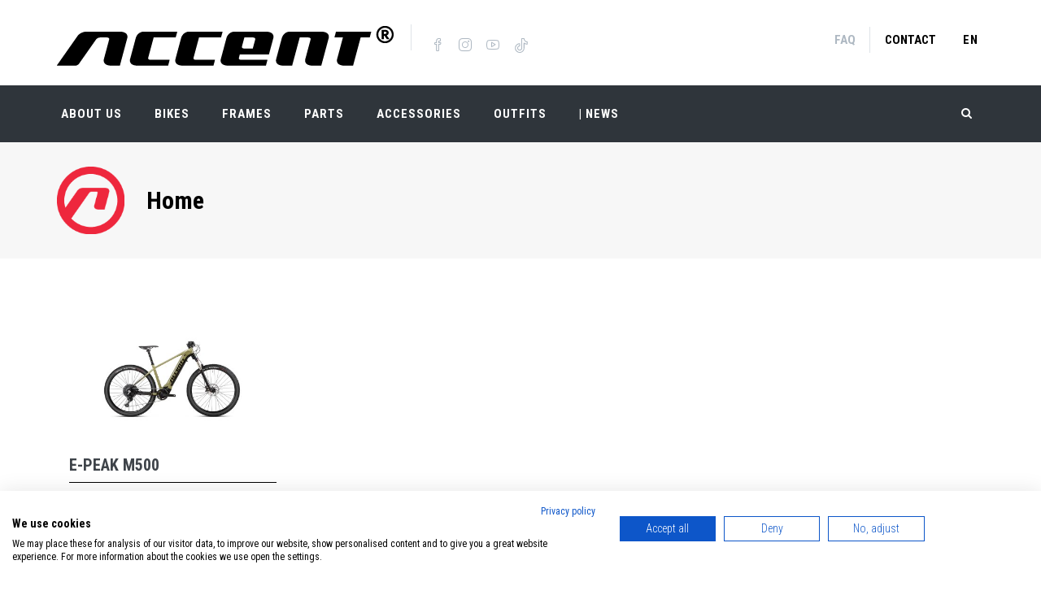

--- FILE ---
content_type: text/html; charset=UTF-8
request_url: https://accent-bikes.com/en/produkty/all/all?search=bafang
body_size: 9050
content:
<!DOCTYPE html>
<html lang="en" dir="ltr">
  <head>
    <meta charset="utf-8" />
<link rel="canonical" href="https://accent-bikes.com/en/produkty/all/all" />
<meta name="Generator" content="Drupal 9 (https://www.drupal.org); Commerce 2" />
<meta name="MobileOptimized" content="width" />
<meta name="HandheldFriendly" content="true" />
<meta name="viewport" content="width=device-width, initial-scale=1.0" />
<link rel="icon" href="/sites/default/files/2020_VELO_logos_ACCENT_swieta-01.png" type="image/png" />
<script src="/sites/default/files/google_tag/main/google_tag.script.js?t95ws8" defer></script>

    <title>Products search | Accent</title>
    <link rel="preconnect" href="https://fonts.googleapis.com">
    <link rel="preconnect" href="https://fonts.gstatic.com" crossorigin>
    <link href="https://fonts.googleapis.com/css2?family=Roboto+Condensed:wght@300;400;700&family=Roboto:wght@100&display=swap" rel="stylesheet">
    <style>
      body {
        font-family: "Roboto Condensed", 'Roboto', sans-serif;
      }
    </style>
    <link rel="stylesheet" media="all" href="/sites/default/files/css/css_lx-yNp1E8Uj_-24BCPiN7g59h5xjys9uYu4BYXYvI10.css" />
<link rel="stylesheet" media="all" href="/sites/default/files/css/css_kx3Ybf-2KFY7lRRa2611RJtpL5pjLbjDkYfmEquHSJA.css" />

    
    
  </head>
  <body class="appear-animate">
    <!-- Messenger Wtyczka czatu Code -->
    <div id="fb-root"></div>
    <!-- Your Wtyczka czatu code -->
    <div id="fb-customer-chat" class="fb-customerchat">
    </div>
    <script>
      var chatbox = document.getElementById('fb-customer-chat');
      chatbox.setAttribute("page_id", "449091638488701");
      chatbox.setAttribute("attribution", "biz_inbox");
    </script>
    <!-- Your SDK code -->
    <script>
      window.fbAsyncInit = function() {
        FB.init({
          xfbml           : true,
          version         : 'v13.0'
        });
      };
      (function(d, s, id) {
        var js, fjs = d.getElementsByTagName(s)[0];
        if (d.getElementById(id)) return;
        js = d.createElement(s); js.id = id;
        js.src = 'https://connect.facebook.net/pl_PL/sdk/xfbml.customerchat.js';
        fjs.parentNode.insertBefore(js, fjs);
      }(document, 'script', 'facebook-jssdk'));
    </script>
        <a href="#main-content" class="visually-hidden focusable">
      Skip to main content
    </a>
    <noscript aria-hidden="true"><iframe src="https://www.googletagmanager.com/ns.html?id=GTM-MFHB9F4" height="0" width="0" style="display:none;visibility:hidden"></iframe></noscript>
      <div class="dialog-off-canvas-main-canvas" data-off-canvas-main-canvas>
    

  
                              
            <div class="nd-region" style="">
    
                
      <div class="container-fluid">

        <div id="Header" class="row ">

          
            
                              <div id="header" class="col-md-12 " style="">
              
                  <div>
    <div id="block-menubottompositionfluid">
  
    
                  <div class="field field--name-body field--type-text-with-summary field--label-hidden field__item"><header class="c-layout-header c-layout-header-6 c-navbar-fluid" data-minimize-offset="80">
  <input type="hidden" id="body-classes" value="c-layout-header-mobile-fixed c-header-not-fixed"/>
  <div class="c-topbar">
    <div class="container">
      <nav class="c-top-menu">
        <ul class="c-links c-theme-ul c-font-uppercase c-font-bold">
                                              <li>
                <a href="https://help.accent-bikes.com/support/home">FAQ</a>
              </li>
              <li class="c-divider"></li>
                                                <li class="last">
                <a href="/en/contact">Contact</a>
              </li>
                      
                  </ul>

                              <ul class="c-ext c-theme-ul">
              <li class="c-lang dropdown c-last">
                <a href="#">en</a>
                <!-- Language list menu -->
                <ul class="language-switcher-language-url dropdown-menu pull-right"><li hreflang="en" data-drupal-link-query="{&quot;search&quot;:&quot;bafang&quot;}" data-drupal-link-system-path="produkty/all/all" class="en is-active"><a href="/en/produkty/all/all?search=bafang" class="language-link is-active" hreflang="en" data-drupal-link-query="{&quot;search&quot;:&quot;bafang&quot;}" data-drupal-link-system-path="produkty/all/all">English</a></li><li hreflang="pl" data-drupal-link-query="{&quot;search&quot;:&quot;bafang&quot;}" data-drupal-link-system-path="produkty/all/all" class="pl"><a href="/produkty/all/all?search=bafang" class="language-link" hreflang="pl" data-drupal-link-query="{&quot;search&quot;:&quot;bafang&quot;}" data-drupal-link-system-path="produkty/all/all">Polski</a></li></ul>
              </li>
            </ul>
                        </nav>

      <div class="c-brand">
        <a href="https://accent-bikes.com/en" class="c-logo">
          <img src="/sites/default/files/logo_czarne_4.png" alt="Accent" class="c-desktop-logo">
          <img src="/sites/default/files/logo_czarne_4.png" alt="Accent" class="c-desktop-logo-inverse">
          <img src="/sites/default/files/logo_czarne_4.png" alt="Accent" class="c-mobile-logo">
        </a>
                  <ul class="c-icons c-theme-ul">
                          <li><a href="https://www.facebook.com/accentbikes" target="_blank"><i class="icon-social-facebook"></i></a></li>
                          <li><a href="https://www.instagram.com/accentbikes/" target="_blank"><i class="icon-social-instagram"></i></a></li>
                          <li><a href="https://www.youtube.com/channel/UCuaUNFnFHsW9DdUhd3Up9qQ" target="_blank"><i class="icon-social-youtube"></i></a></li>
                          <li><a href="https://www.tiktok.com/@accentbikes" target="_blank"><i class="icon-social-tik-tok"></i></a></li>
                      </ul>
                <button class="c-topbar-toggler" type="button">
          <i class="fa fa-ellipsis-v"></i>
        </button>
        <button class="c-hor-nav-toggler" type="button" data-target=".c-mega-menu">
          <span class="c-line"></span>
          <span class="c-line"></span>
          <span class="c-line"></span>
        </button>
        <button class="c-search-toggler" type="button">
          <i class="fa fa-search"></i>
        </button>
      </div>
    </div>
  </div>

  <div class="c-navbar">
    <div class="container">
      <div class="c-navbar-wrapper clearfix">

                  <form class="search-block-form form" data-drupal-selector="search-block-form" action="/produkty/all/all" method="get" id="search-block-form" accept-charset="UTF-8">
  <div class="container-inline"><div class="input-group"><div class="c-quick-search form-group js-form-item form-item js-form-type-search form-item-search js-form-item-search form-no-label">
      <label for="edit-keys" class="visually-hidden">Search</label>
        <div class="form-group has-feedback c-quick-search">
  <input title="Enter the terms you wish to search for." data-drupal-selector="edit-keys" class="input-lg form-control c-square c-theme form-search" placeholder="What product do you search for?" type="search" id="edit-keys" name="search" value="" size="15" maxlength="128" />
</div>

      <span class="field-suffix">×</span>
        </div>
<div class="hidden form-actions js-form-wrapper form-wrapper" data-drupal-selector="edit-actions" id="edit-actions--2"><div class="form-group has-feedback">
  <input data-drupal-selector="edit-submit" class="btn-medium btn btn-mod c-btn c-btn-square c-theme-btn c-font-bold c-font-uppercase c-font-white button js-form-submit form-submit" type="submit" id="edit-submit" value="Go!" />
</div>
</div>
</div></div>
</form>

        
        <nav
          class="c-mega-menu c-pull-right c-mega-menu-dark c-mega-menu-dark-mobile c-mega-menu-onepage c-fonts-uppercase c-fonts-bold"
          data-onepage-animation-speed="700">
          <ul class="nav navbar-nav c-theme-nav">
              


<li  class="tb-megamenu-item level-1 mega dropdown" data-id="menu_link_content:fc072499-9efc-45c6-8f81-00e1119ec5f5" data-level="1" data-type="menu_item" data-class="" data-xicon="" data-caption="" data-alignsub="" data-group="0" data-hidewcol="0" data-hidesub="0" data-label="About Us 2" aria-level="1" >
  <a href="/en/about-brand"  class="dropdown-toggle c-link c-toggler" aria-expanded="false">
    
    About Us

          <span class="c-arrow c-toggler"></span>
      </a>
  
<ul  class="tb-megamenu-submenu dropdown-menu mega-dropdown-menu nav-child x11" data-class="" data-width="" role="list">
        <li  class="tb-megamenu-column span12 mega-col-nav col-md-12" data-class="" data-width="12" data-hidewcol="0" id="tb-megamenu-column-1">
      <ul  class="tb-megamenu-subnav mega-nav level-1 items-7" role="list">
      


<li  class="tb-megamenu-item level-2 mega" data-id="menu_link_content:b698233b-3a0e-4ceb-afcf-4159de0957ac" data-level="2" data-type="menu_item" data-class="" data-xicon="" data-caption="" data-alignsub="" data-group="0" data-hidewcol="0" data-hidesub="0" data-label="" aria-level="2" >
  <a href="/en/about-brand" >
    
    About the brand

      </a>
  
</li>

      


<li  class="tb-megamenu-item level-2 mega" data-id="menu_link_content:c1dbb175-2374-43da-886c-8e3ce74e5282" data-level="2" data-type="menu_item" data-class="" data-xicon="" data-caption="" data-alignsub="" data-group="0" data-hidewcol="0" data-hidesub="0" data-label="" aria-level="2" >
  <a href="/en/team-0" >
    
    Team

      </a>
  
</li>

      


<li  class="tb-megamenu-item level-2 mega" data-id="menu_link_content:0d06217f-8f0f-42a3-9b6e-35b0d68b0f95" data-level="2" data-type="menu_item" data-class="" data-xicon="" data-caption="" data-alignsub="" data-group="0" data-hidewcol="0" data-hidesub="0" data-label="" aria-level="2" >
  <a href="/en/news" >
    
    |  News

      </a>
  
</li>

      


<li  class="tb-megamenu-item level-2 mega" data-id="menu_link_content:43eb6f98-6c39-448c-87c6-0440f19d79ed" data-level="2" data-type="menu_item" data-class="" data-xicon="" data-caption="" data-alignsub="" data-group="0" data-hidewcol="0" data-hidesub="0" data-label="" aria-level="2" >
  <a href="/en/distribution" >
    
    Distribution

      </a>
  
</li>

      


<li  class="tb-megamenu-item level-2 mega" data-id="menu_link_content:415f446d-001c-42f1-8620-3a9948c22e8d" data-level="2" data-type="menu_item" data-class="" data-xicon="" data-caption="" data-alignsub="" data-group="0" data-hidewcol="0" data-hidesub="0" data-label="" aria-level="2" >
  <a href="/en/download" >
    
    Download

      </a>
  
</li>

  </ul>

  </li>


  </ul>

</li>

  


<li  class="tb-megamenu-item level-1 mega dropdown" data-id="menu_link_content:d6803552-7b73-449b-93b4-fcf08de40b0a" data-level="1" data-type="menu_item" data-class="" data-xicon="" data-caption="" data-alignsub="" data-group="0" data-hidewcol="0" data-hidesub="0" data-label="" aria-level="1" >
  <a href="/en/products/bikes"  class="dropdown-toggle c-link c-toggler" aria-expanded="false">
    
    Bikes

          <span class="c-arrow c-toggler"></span>
      </a>
  
<ul  class="tb-megamenu-submenu dropdown-menu mega-dropdown-menu nav-child x11" data-class="" data-width="" role="list">
        <li  class="tb-megamenu-column span12 mega-col-nav col-md-12" data-class="" data-width="12" data-hidewcol="0" id="tb-megamenu-column-2">
      <ul  class="tb-megamenu-subnav mega-nav level-1 items-7" role="list">
      


<li  class="tb-megamenu-item level-2 mega" data-id="menu_link_content:9daca44c-62c6-494a-baaa-a8d42f6083c3" data-level="2" data-type="menu_item" data-class="" data-xicon="" data-caption="" data-alignsub="" data-group="0" data-hidewcol="0" data-hidesub="0" data-label="" aria-level="2" >
  <a href="/en/products/e-bikes" >
    
    E-bikes

      </a>
  
</li>

      


<li  class="tb-megamenu-item level-2 mega dropdown-submenu" data-id="menu_link_content:6c890dc2-134c-42b5-9539-a58362f396e9" data-level="2" data-type="menu_item" data-class="" data-xicon="" data-caption="" data-alignsub="" data-group="0" data-hidewcol="0" data-hidesub="0" data-label="" aria-level="2" >
  <a href="/en/products/mtb"  class="dropdown-toggle c-toggler" aria-expanded="false">
    
    MTB

          <span class="c-arrow c-toggler"></span>
      </a>
  
<ul  class="tb-megamenu-submenu dropdown-menu mega-dropdown-menu nav-child x11" data-class="" data-width="" role="list">
        <li  class="tb-megamenu-column span12 mega-col-nav col-md-12" data-class="" data-width="12" data-hidewcol="0" id="tb-megamenu-column-3">
      <ul  class="tb-megamenu-subnav mega-nav level-2 items-2" role="list">
      


<li  class="tb-megamenu-item level-3 mega" data-id="menu_link_content:65808fe8-7c8d-4d95-9478-ab58500edce6" data-level="3" data-type="menu_item" data-class="" data-xicon="" data-caption="" data-alignsub="" data-group="0" data-hidewcol="0" data-hidesub="0" data-label="" aria-level="3" >
  <a href="/en/products/mtb-full-suspension" >
    
    MTB Full Suspension

      </a>
  
</li>

      


<li  class="tb-megamenu-item level-3 mega" data-id="menu_link_content:3aa52271-147f-47eb-b348-959b1b22de8c" data-level="3" data-type="menu_item" data-class="" data-xicon="" data-caption="" data-alignsub="" data-group="0" data-hidewcol="0" data-hidesub="0" data-label="" aria-level="3" >
  <a href="/en/products/mtb-hardtail" >
    
    MTB Hardtail

      </a>
  
</li>

  </ul>

  </li>


  </ul>

</li>

      


<li  class="tb-megamenu-item level-2 mega" data-id="menu_link_content:ed875174-5bcd-4ec2-ba3e-8cf60d88af01" data-level="2" data-type="menu_item" data-class="" data-xicon="" data-caption="" data-alignsub="" data-group="0" data-hidewcol="0" data-hidesub="0" data-label="" aria-level="2" >
  <a href="/en/products/gravel" >
    
    Gravel

      </a>
  
</li>

      


<li  class="tb-megamenu-item level-2 mega" data-id="menu_link_content:8893d18e-b679-422d-8d2e-c5f42a941d7b" data-level="2" data-type="menu_item" data-class="" data-xicon="" data-caption="" data-alignsub="" data-group="0" data-hidewcol="0" data-hidesub="0" data-label="" aria-level="2" >
  <a href="/en/products/cyclocross" >
    
    Cyclocross

      </a>
  
</li>

      


<li  class="tb-megamenu-item level-2 mega" data-id="menu_link_content:8324a22c-f5cc-448b-b32b-34da1dfa9da6" data-level="2" data-type="menu_item" data-class="" data-xicon="" data-caption="" data-alignsub="" data-group="0" data-hidewcol="0" data-hidesub="0" data-label="" aria-level="2" >
  <a href="/en/products/road" >
    
    Road

      </a>
  
</li>

      


<li  class="tb-megamenu-item level-2 mega" data-id="menu_link_content:800951b2-f83d-42ee-b6f2-426980e6fcc7" data-level="2" data-type="menu_item" data-class="" data-xicon="" data-caption="" data-alignsub="" data-group="0" data-hidewcol="0" data-hidesub="0" data-label="" aria-level="2" >
  <a href="/en/products/kids-and-junior-bikes" >
    
    Kids' and junior bikes

      </a>
  
</li>

  </ul>

  </li>


  </ul>

</li>

  


<li  class="tb-megamenu-item level-1 mega dropdown" data-id="menu_link_content:a28c7332-5bb9-4ee7-b7bd-cbcfa316acda" data-level="1" data-type="menu_item" data-class="" data-xicon="" data-caption="" data-alignsub="" data-group="0" data-hidewcol="0" data-hidesub="0" data-label="" aria-level="1" >
  <a href="/en/products/frames"  class="dropdown-toggle c-link c-toggler" aria-expanded="false">
    
    Frames

          <span class="c-arrow c-toggler"></span>
      </a>
  
<ul  class="tb-megamenu-submenu dropdown-menu mega-dropdown-menu nav-child x11" data-class="" data-width="" role="list">
        <li  class="tb-megamenu-column span12 mega-col-nav col-md-12" data-class="" data-width="12" data-hidewcol="0" id="tb-megamenu-column-4">
      <ul  class="tb-megamenu-subnav mega-nav level-1 items-5" role="list">
      


<li  class="tb-megamenu-item level-2 mega" data-id="menu_link_content:4160bb48-244b-4e98-b626-bff53a259562" data-level="2" data-type="menu_item" data-class="" data-xicon="" data-caption="" data-alignsub="" data-group="0" data-hidewcol="0" data-hidesub="0" data-label="" aria-level="2" >
  <a href="/en/products/mtb-marathon-xc-frames" >
    
    MTB XC / Maraton

      </a>
  
</li>

      


<li  class="tb-megamenu-item level-2 mega" data-id="menu_link_content:e88e3e0b-7d06-4600-9a8b-f93d7b11cd96" data-level="2" data-type="menu_item" data-class="" data-xicon="" data-caption="" data-alignsub="" data-group="0" data-hidewcol="0" data-hidesub="0" data-label="" aria-level="2" >
  <a href="/en/products/gravel-frames" >
    
    Gravel

      </a>
  
</li>

      


<li  class="tb-megamenu-item level-2 mega" data-id="menu_link_content:296c31a1-f7d8-481d-8be7-e6bc769360bb" data-level="2" data-type="menu_item" data-class="" data-xicon="" data-caption="" data-alignsub="" data-group="0" data-hidewcol="0" data-hidesub="0" data-label="" aria-level="2" >
  <a href="/en/products/cyclocross-frames" >
    
    Cyclocross frames

      </a>
  
</li>

      


<li  class="tb-megamenu-item level-2 mega" data-id="menu_link_content:b095f886-0f64-4695-9d35-09445e5cd008" data-level="2" data-type="menu_item" data-class="" data-xicon="" data-caption="" data-alignsub="" data-group="0" data-hidewcol="0" data-hidesub="0" data-label="" aria-level="2" >
  <a href="/en/products/road-frames" >
    
    Road frames

      </a>
  
</li>

      


<li  class="tb-megamenu-item level-2 mega" data-id="menu_link_content:6c6a1c5c-a240-4c63-a511-c16d5e1af1a2" data-level="2" data-type="menu_item" data-class="" data-xicon="" data-caption="" data-alignsub="" data-group="0" data-hidewcol="0" data-hidesub="0" data-label="" aria-level="2" >
  <a href="/en/products/cross-frames" >
    
    Cross frames

      </a>
  
</li>

  </ul>

  </li>


  </ul>

</li>

  


<li  class="tb-megamenu-item level-1 mega dropdown" data-id="menu_link_content:6680299b-439e-446b-8bd5-347773931176" data-level="1" data-type="menu_item" data-class="" data-xicon="" data-caption="" data-alignsub="" data-group="0" data-hidewcol="0" data-hidesub="0" data-label="" aria-level="1" >
  <a href="/en/products/parts"  class="dropdown-toggle c-link c-toggler" aria-expanded="false">
    
    Parts

          <span class="c-arrow c-toggler"></span>
      </a>
  
<ul  class="tb-megamenu-submenu dropdown-menu mega-dropdown-menu nav-child x11" data-class="" data-width="" role="list">
        <li  class="tb-megamenu-column span12 mega-col-nav col-md-12" data-class="" data-width="12" data-hidewcol="0" id="tb-megamenu-column-5">
      <ul  class="tb-megamenu-subnav mega-nav level-1 items-23" role="list">
      


<li  class="tb-megamenu-item level-2 mega" data-id="menu_link_content:f1d2e894-eea9-43ab-8fd5-a8f59075474a" data-level="2" data-type="menu_item" data-class="" data-xicon="" data-caption="" data-alignsub="" data-group="0" data-hidewcol="0" data-hidesub="0" data-label="" aria-level="2" >
  <a href="/en/products/grips-and-bar-tapes" >
    
    Grips and bar tapes

      </a>
  
</li>

      


<li  class="tb-megamenu-item level-2 mega" data-id="menu_link_content:162d13b3-1c68-4945-9f00-fb99c3bc1eb0" data-level="2" data-type="menu_item" data-class="" data-xicon="" data-caption="" data-alignsub="" data-group="0" data-hidewcol="0" data-hidesub="0" data-label="" aria-level="2" >
  <a href="/en/products/gear-hangers-and-frame-axles" >
    
    Gear hangers and frame axles

      </a>
  
</li>

      


<li  class="tb-megamenu-item level-2 mega" data-id="menu_link_content:eca02203-f4f2-42bc-9e86-a21260027fc2" data-level="2" data-type="menu_item" data-class="" data-xicon="" data-caption="" data-alignsub="" data-group="0" data-hidewcol="0" data-hidesub="0" data-label="" aria-level="2" >
  <a href="/en/products/brakes" >
    
    Brakes

      </a>
  
</li>

      


<li  class="tb-megamenu-item level-2 mega" data-id="menu_link_content:863c60a2-dc2e-4b01-bd5f-09382a4f5898" data-level="2" data-type="menu_item" data-class="" data-xicon="" data-caption="" data-alignsub="" data-group="0" data-hidewcol="0" data-hidesub="0" data-label="" aria-level="2" >
  <a href="/en/products/handlebars" >
    
    Handlebars

      </a>
  
</li>

      


<li  class="tb-megamenu-item level-2 mega" data-id="menu_link_content:51b741df-957b-4183-9010-9879b3fe62fa" data-level="2" data-type="menu_item" data-class="" data-xicon="" data-caption="" data-alignsub="" data-group="0" data-hidewcol="0" data-hidesub="0" data-label="" aria-level="2" >
  <a href="/en/products/brake-shoespads" >
    
    Brake shoes/pads

      </a>
  
</li>

      


<li  class="tb-megamenu-item level-2 mega" data-id="menu_link_content:67f28314-9a1b-42e9-b118-011f7943fcc6" data-level="2" data-type="menu_item" data-class="" data-xicon="" data-caption="" data-alignsub="" data-group="0" data-hidewcol="0" data-hidesub="0" data-label="" aria-level="2" >
  <a href="/en/products/wheels" >
    
    Wheels

      </a>
  
</li>

      


<li  class="tb-megamenu-item level-2 mega" data-id="menu_link_content:9c9d3c39-929c-46ab-9575-1c3837692fca" data-level="2" data-type="menu_item" data-class="" data-xicon="" data-caption="" data-alignsub="" data-group="0" data-hidewcol="0" data-hidesub="0" data-label="" aria-level="2" >
  <a href="/en/products/derailleur-pulleys" >
    
    Derailleur pulleys

      </a>
  
</li>

      


<li  class="tb-megamenu-item level-2 mega" data-id="menu_link_content:0a95826d-ea0b-4b90-b5ad-37b4707329b0" data-level="2" data-type="menu_item" data-class="" data-xicon="" data-caption="" data-alignsub="" data-group="0" data-hidewcol="0" data-hidesub="0" data-label="" aria-level="2" >
  <a href="/en/products/cranks" >
    
    Cranks

      </a>
  
</li>

      


<li  class="tb-megamenu-item level-2 mega" data-id="menu_link_content:f4d3de2a-02d8-490e-8fd5-11bf74ff96f4" data-level="2" data-type="menu_item" data-class="" data-xicon="" data-caption="" data-alignsub="" data-group="0" data-hidewcol="0" data-hidesub="0" data-label="" aria-level="2" >
  <a href="/en/products/seat-clamps-and-qrs" >
    
    Seat clamps and QRs

      </a>
  
</li>

      


<li  class="tb-megamenu-item level-2 mega" data-id="menu_link_content:041fd1ee-ba8e-40f6-a65e-cbc1db7566a8" data-level="2" data-type="menu_item" data-class="" data-xicon="" data-caption="" data-alignsub="" data-group="0" data-hidewcol="0" data-hidesub="0" data-label="" aria-level="2" >
  <a href="/en/products/rims" >
    
    Rims

      </a>
  
</li>

      


<li  class="tb-megamenu-item level-2 mega" data-id="menu_link_content:2ce22acf-3afa-4a30-9d15-ca09508c84de" data-level="2" data-type="menu_item" data-class="" data-xicon="" data-caption="" data-alignsub="" data-group="0" data-hidewcol="0" data-hidesub="0" data-label="" aria-level="2" >
  <a href="/en/products/neoprene-covers" >
    
    Neoprene covers

      </a>
  
</li>

      


<li  class="tb-megamenu-item level-2 mega" data-id="menu_link_content:a54a4105-e49b-4d68-8142-b30714c59836" data-level="2" data-type="menu_item" data-class="" data-xicon="" data-caption="" data-alignsub="" data-group="0" data-hidewcol="0" data-hidesub="0" data-label="" aria-level="2" >
  <a href="/en/products/chain-covers" >
    
    Chain covers

      </a>
  
</li>

      


<li  class="tb-megamenu-item level-2 mega" data-id="menu_link_content:31b6dc23-02c4-44f8-9b50-4242128f2674" data-level="2" data-type="menu_item" data-class="" data-xicon="" data-caption="" data-alignsub="" data-group="0" data-hidewcol="0" data-hidesub="0" data-label="" aria-level="2" >
  <a href="/en/products/cables" >
    
    Cables

      </a>
  
</li>

      


<li  class="tb-megamenu-item level-2 mega" data-id="menu_link_content:4daf66d0-907d-406c-b08e-1effd8d65e90" data-level="2" data-type="menu_item" data-class="" data-xicon="" data-caption="" data-alignsub="" data-group="0" data-hidewcol="0" data-hidesub="0" data-label="" aria-level="2" >
  <a href="/en/products/pedals-and-spare-parts" >
    
    Pedals and spare parts

      </a>
  
</li>

      


<li  class="tb-megamenu-item level-2 mega" data-id="menu_link_content:ec0b57ec-2c37-4413-ac33-3319f7f9596a" data-level="2" data-type="menu_item" data-class="" data-xicon="" data-caption="" data-alignsub="" data-group="0" data-hidewcol="0" data-hidesub="0" data-label="" aria-level="2" >
  <a href="/en/products/hubs" >
    
    Hubs

      </a>
  
</li>

      


<li  class="tb-megamenu-item level-2 mega" data-id="menu_link_content:e06cf503-78bb-485b-9de8-bb67e305e3d5" data-level="2" data-type="menu_item" data-class="" data-xicon="" data-caption="" data-alignsub="" data-group="0" data-hidewcol="0" data-hidesub="0" data-label="" aria-level="2" >
  <a href="/en/products/kickstands" >
    
    Kickstands

      </a>
  
</li>

      


<li  class="tb-megamenu-item level-2 mega" data-id="menu_link_content:8a40b9be-3abb-4695-8d0e-b630141ed738" data-level="2" data-type="menu_item" data-class="" data-xicon="" data-caption="" data-alignsub="" data-group="0" data-hidewcol="0" data-hidesub="0" data-label="" aria-level="2" >
  <a href="/en/products/saddles" >
    
    Saddles

      </a>
  
</li>

      


<li  class="tb-megamenu-item level-2 mega" data-id="menu_link_content:3e219e5b-9ff8-41a6-bfb8-b34c3e7a029a" data-level="2" data-type="menu_item" data-class="" data-xicon="" data-caption="" data-alignsub="" data-group="0" data-hidewcol="0" data-hidesub="0" data-label="" aria-level="2" >
  <a href="/en/products/headsets-and-accessories" >
    
    Headsets and accessories

      </a>
  
</li>

      


<li  class="tb-megamenu-item level-2 mega" data-id="menu_link_content:6915042e-974e-4333-ae49-3f92c9fa86b8" data-level="2" data-type="menu_item" data-class="" data-xicon="" data-caption="" data-alignsub="" data-group="0" data-hidewcol="0" data-hidesub="0" data-label="" aria-level="2" >
  <a href="/en/products/forks" >
    
    Forks

      </a>
  
</li>

      


<li  class="tb-megamenu-item level-2 mega" data-id="menu_link_content:1cee68ef-ebd5-4dca-aa8e-44bb7a1441d9" data-level="2" data-type="menu_item" data-class="" data-xicon="" data-caption="" data-alignsub="" data-group="0" data-hidewcol="0" data-hidesub="0" data-label="" aria-level="2" >
  <a href="/en/products/bb-sets" >
    
    BB sets

      </a>
  
</li>

      


<li  class="tb-megamenu-item level-2 mega" data-id="menu_link_content:393df896-cc91-4eb5-a87e-7e74498ff549" data-level="2" data-type="menu_item" data-class="" data-xicon="" data-caption="" data-alignsub="" data-group="0" data-hidewcol="0" data-hidesub="0" data-label="" aria-level="2" >
  <a href="/en/products/stems" >
    
    Stems

      </a>
  
</li>

      


<li  class="tb-megamenu-item level-2 mega" data-id="menu_link_content:62e119d6-5fe9-4095-9f9f-2c6b25eae888" data-level="2" data-type="menu_item" data-class="" data-xicon="" data-caption="" data-alignsub="" data-group="0" data-hidewcol="0" data-hidesub="0" data-label="" aria-level="2" >
  <a href="/en/products/seatposts" >
    
    Seatposts

      </a>
  
</li>

      


<li  class="tb-megamenu-item level-2 mega" data-id="menu_link_content:6c66f0e5-41e8-46af-9de8-a84f3eb9f11c" data-level="2" data-type="menu_item" data-class="" data-xicon="" data-caption="" data-alignsub="" data-group="0" data-hidewcol="0" data-hidesub="0" data-label="" aria-level="2" >
  <a href="/en/products/chains" >
    
    Chains

      </a>
  
</li>

  </ul>

  </li>


  </ul>

</li>

  


<li  class="tb-megamenu-item level-1 mega dropdown" data-id="menu_link_content:4f6651e7-1571-4f1e-9138-0a05b56afe30" data-level="1" data-type="menu_item" data-class="" data-xicon="" data-caption="" data-alignsub="" data-group="0" data-hidewcol="0" data-hidesub="0" data-label="" aria-level="1" >
  <a href="/en/products/accessories"  class="dropdown-toggle c-link c-toggler" aria-expanded="false">
    
    Accessories

          <span class="c-arrow c-toggler"></span>
      </a>
  
<ul  class="tb-megamenu-submenu dropdown-menu mega-dropdown-menu nav-child x11" data-class="" data-width="" role="list">
        <li  class="tb-megamenu-column span12 mega-col-nav col-md-12" data-class="" data-width="12" data-hidewcol="0" id="tb-megamenu-column-6">
      <ul  class="tb-megamenu-subnav mega-nav level-1 items-11" role="list">
      


<li  class="tb-megamenu-item level-2 mega" data-id="menu_link_content:b835905f-6a47-4291-b473-61580eeb2eb9" data-level="2" data-type="menu_item" data-class="" data-xicon="" data-caption="" data-alignsub="" data-group="0" data-hidewcol="0" data-hidesub="0" data-label="" aria-level="2" >
  <a href="/en/products/carriers" >
    
    Carriers

      </a>
  
</li>

      


<li  class="tb-megamenu-item level-2 mega" data-id="menu_link_content:1f6407c2-ef96-4f0b-a71d-83d54939c873" data-level="2" data-type="menu_item" data-class="" data-xicon="" data-caption="" data-alignsub="" data-group="0" data-hidewcol="0" data-hidesub="0" data-label="" aria-level="2" >
  <a href="/en/products/bottles-and-bottle-cages" >
    
    Bottles and bottle cages

      </a>
  
</li>

      


<li  class="tb-megamenu-item level-2 mega" data-id="menu_link_content:d5e726da-d20d-43db-90a2-c00a987e6467" data-level="2" data-type="menu_item" data-class="" data-xicon="" data-caption="" data-alignsub="" data-group="0" data-hidewcol="0" data-hidesub="0" data-label="" aria-level="2" >
  <a href="/en/products/mudguards" >
    
    Mudguards

      </a>
  
</li>

      


<li  class="tb-megamenu-item level-2 mega" data-id="menu_link_content:9b25e103-13c8-4fa2-81ff-ea8e3b39476d" data-level="2" data-type="menu_item" data-class="" data-xicon="" data-caption="" data-alignsub="" data-group="0" data-hidewcol="0" data-hidesub="0" data-label="" aria-level="2" >
  <a href="/en/products/bells" >
    
    Bells

      </a>
  
</li>

      


<li  class="tb-megamenu-item level-2 mega" data-id="menu_link_content:2ed29325-b24a-4376-a040-73c513cd81dd" data-level="2" data-type="menu_item" data-class="" data-xicon="" data-caption="" data-alignsub="" data-group="0" data-hidewcol="0" data-hidesub="0" data-label="" aria-level="2" >
  <a href="/en/taxonomy/term/2325" >
    
    Koszyki na kierownice

      </a>
  
</li>

      


<li  class="tb-megamenu-item level-2 mega" data-id="menu_link_content:52a3ac8a-5bc1-4805-903c-b0bec4204590" data-level="2" data-type="menu_item" data-class="" data-xicon="" data-caption="" data-alignsub="" data-group="0" data-hidewcol="0" data-hidesub="0" data-label="" aria-level="2" >
  <a href="/en/products/mounting-brackets-and-adapters" >
    
    Mounting brackets and adapters

      </a>
  
</li>

      


<li  class="tb-megamenu-item level-2 mega" data-id="menu_link_content:72fa0dbc-b39d-48f7-8fd9-7cbfb41e499f" data-level="2" data-type="menu_item" data-class="" data-xicon="" data-caption="" data-alignsub="" data-group="0" data-hidewcol="0" data-hidesub="0" data-label="" aria-level="2" >
  <a href="/en/products/tools" >
    
    Narzędzia

      </a>
  
</li>

      


<li  class="tb-megamenu-item level-2 mega" data-id="menu_link_content:d7e2b33a-89ff-45a0-8dda-f49fd46afa46" data-level="2" data-type="menu_item" data-class="" data-xicon="" data-caption="" data-alignsub="" data-group="0" data-hidewcol="0" data-hidesub="0" data-label="" aria-level="2" >
  <a href="/en/products/pumps" >
    
    Pumps

      </a>
  
</li>

      


<li  class="tb-megamenu-item level-2 mega" data-id="menu_link_content:1dd807de-7343-45cb-b6c1-eba58bd6060a" data-level="2" data-type="menu_item" data-class="" data-xicon="" data-caption="" data-alignsub="" data-group="0" data-hidewcol="0" data-hidesub="0" data-label="" aria-level="2" >
  <a href="/en/products/bags" >
    
    Bags

      </a>
  
</li>

      


<li  class="tb-megamenu-item level-2 mega" data-id="menu_link_content:75fba5c6-7275-4abf-a23f-5f88753898e7" data-level="2" data-type="menu_item" data-class="" data-xicon="" data-caption="" data-alignsub="" data-group="0" data-hidewcol="0" data-hidesub="0" data-label="" aria-level="2" >
  <a href="/en/products/bar-ends" >
    
    Bar ends

      </a>
  
</li>

      


<li  class="tb-megamenu-item level-2 mega" data-id="menu_link_content:149cab7a-6576-4d5b-8f05-35428bf9a5a9" data-level="2" data-type="menu_item" data-class="" data-xicon="" data-caption="" data-alignsub="" data-group="0" data-hidewcol="0" data-hidesub="0" data-label="" aria-level="2" >
  <a href="/en/products/bike-locks" >
    
    Bike locks

      </a>
  
</li>

  </ul>

  </li>


  </ul>

</li>

  


<li  class="tb-megamenu-item level-1 mega dropdown" data-id="menu_link_content:430130a6-5bc8-43c7-8a4c-5ff23ee773ab" data-level="1" data-type="menu_item" data-class="" data-xicon="" data-caption="" data-alignsub="" data-group="0" data-hidewcol="0" data-hidesub="0" data-label="" aria-level="1" >
  <a href="/en/products/outfits"  class="dropdown-toggle c-link c-toggler" aria-expanded="false">
    
    Outfits

          <span class="c-arrow c-toggler"></span>
      </a>
  
<ul  class="tb-megamenu-submenu dropdown-menu mega-dropdown-menu nav-child x11" data-class="" data-width="" role="list">
        <li  class="tb-megamenu-column span12 mega-col-nav col-md-12" data-class="" data-width="12" data-hidewcol="0" id="tb-megamenu-column-7">
      <ul  class="tb-megamenu-subnav mega-nav level-1 items-16" role="list">
      


<li  class="tb-megamenu-item level-2 mega" data-id="menu_link_content:6985ae52-dd40-4ce5-8b6b-656251131cfc" data-level="2" data-type="menu_item" data-class="" data-xicon="" data-caption="" data-alignsub="" data-group="0" data-hidewcol="0" data-hidesub="0" data-label="" aria-level="2" >
  <a href="/en/products/jackets-and-vests" >
    
    Jackets and vests

      </a>
  
</li>

      


<li  class="tb-megamenu-item level-2 mega" data-id="menu_link_content:454c8b09-0e3d-4d29-9d75-71641be6dd59" data-level="2" data-type="menu_item" data-class="" data-xicon="" data-caption="" data-alignsub="" data-group="0" data-hidewcol="0" data-hidesub="0" data-label="" aria-level="2" >
  <a href="/en/products/long-sleeve-jerseys" >
    
    Long sleeve jerseys

      </a>
  
</li>

      


<li  class="tb-megamenu-item level-2 mega" data-id="menu_link_content:77559dff-28cb-4175-9154-6d23f8ce3207" data-level="2" data-type="menu_item" data-class="" data-xicon="" data-caption="" data-alignsub="" data-group="0" data-hidewcol="0" data-hidesub="0" data-label="" aria-level="2" >
  <a href="/en/products/jerseys" >
    
    Jerseys

      </a>
  
</li>

      


<li  class="tb-megamenu-item level-2 mega" data-id="menu_link_content:de3227b8-1531-47eb-9235-88fa2413735b" data-level="2" data-type="menu_item" data-class="" data-xicon="" data-caption="" data-alignsub="" data-group="0" data-hidewcol="0" data-hidesub="0" data-label="" aria-level="2" >
  <a href="/en/products/bib-shorts" >
    
    Bib-shorts

      </a>
  
</li>

      


<li  class="tb-megamenu-item level-2 mega" data-id="menu_link_content:dd866815-eb8d-417d-88db-7e57948846bb" data-level="2" data-type="menu_item" data-class="" data-xicon="" data-caption="" data-alignsub="" data-group="0" data-hidewcol="0" data-hidesub="0" data-label="" aria-level="2" >
  <a href="/en/products/tights" >
    
    Tights

      </a>
  
</li>

      


<li  class="tb-megamenu-item level-2 mega" data-id="menu_link_content:d2c9692e-c645-4619-949a-20bfd075c3a3" data-level="2" data-type="menu_item" data-class="" data-xicon="" data-caption="" data-alignsub="" data-group="0" data-hidewcol="0" data-hidesub="0" data-label="" aria-level="2" >
  <a href="/en/products/underwear" >
    
    Underwear

      </a>
  
</li>

      


<li  class="tb-megamenu-item level-2 mega" data-id="menu_link_content:904f13d2-0418-41e2-8c4c-3b0d2c10691e" data-level="2" data-type="menu_item" data-class="" data-xicon="" data-caption="" data-alignsub="" data-group="0" data-hidewcol="0" data-hidesub="0" data-label="" aria-level="2" >
  <a href="/en/products/shoe-covers" >
    
    Shoe covers

      </a>
  
</li>

      


<li  class="tb-megamenu-item level-2 mega" data-id="menu_link_content:96a2733b-69c3-432e-9023-1f5de6fd6c66" data-level="2" data-type="menu_item" data-class="" data-xicon="" data-caption="" data-alignsub="" data-group="0" data-hidewcol="0" data-hidesub="0" data-label="" aria-level="2" >
  <a href="/en/products/glasses-and-accessories" >
    
    Glasses and accessories

      </a>
  
</li>

      


<li  class="tb-megamenu-item level-2 mega" data-id="menu_link_content:06b407c2-65f9-42cc-86c3-4e6438c6cdc2" data-level="2" data-type="menu_item" data-class="" data-xicon="" data-caption="" data-alignsub="" data-group="0" data-hidewcol="0" data-hidesub="0" data-label="" aria-level="2" >
  <a href="/en/products/socks" >
    
    Socks

      </a>
  
</li>

      


<li  class="tb-megamenu-item level-2 mega" data-id="menu_link_content:685b4990-120a-41d4-83d7-ffa040140e64" data-level="2" data-type="menu_item" data-class="" data-xicon="" data-caption="" data-alignsub="" data-group="0" data-hidewcol="0" data-hidesub="0" data-label="" aria-level="2" >
  <a href="/en/products/gloves" >
    
    Gloves

      </a>
  
</li>

      


<li  class="tb-megamenu-item level-2 mega" data-id="menu_link_content:96362a6b-f4b4-4331-8eb5-6beb403cec7a" data-level="2" data-type="menu_item" data-class="" data-xicon="" data-caption="" data-alignsub="" data-group="0" data-hidewcol="0" data-hidesub="0" data-label="" aria-level="2" >
  <a href="/en/products/arm-warmers" >
    
    Arm warmers

      </a>
  
</li>

      


<li  class="tb-megamenu-item level-2 mega" data-id="menu_link_content:bc145612-d40a-42ec-b07a-614239710687" data-level="2" data-type="menu_item" data-class="" data-xicon="" data-caption="" data-alignsub="" data-group="0" data-hidewcol="0" data-hidesub="0" data-label="" aria-level="2" >
  <a href="/en/products/leg-warmers" >
    
    Leg warmers

      </a>
  
</li>

      


<li  class="tb-megamenu-item level-2 mega" data-id="menu_link_content:b0729073-ee76-4438-a911-bad3b5633286" data-level="2" data-type="menu_item" data-class="" data-xicon="" data-caption="" data-alignsub="" data-group="0" data-hidewcol="0" data-hidesub="0" data-label="" aria-level="2" >
  <a href="/en/products/winter-caps" >
    
    Winter caps

      </a>
  
</li>

      


<li  class="tb-megamenu-item level-2 mega" data-id="menu_link_content:4bb6db85-f9ed-4743-bfa0-5d868920a8e2" data-level="2" data-type="menu_item" data-class="" data-xicon="" data-caption="" data-alignsub="" data-group="0" data-hidewcol="0" data-hidesub="0" data-label="" aria-level="2" >
  <a href="/en/products/cycling-caps" >
    
    Cycling caps

      </a>
  
</li>

      


<li  class="tb-megamenu-item level-2 mega" data-id="menu_link_content:0e4ebdcc-4884-42e5-9880-5b6a716a8f94" data-level="2" data-type="menu_item" data-class="" data-xicon="" data-caption="" data-alignsub="" data-group="0" data-hidewcol="0" data-hidesub="0" data-label="" aria-level="2" >
  <a href="/en/products/knee-warmers" >
    
     Knee warmers

      </a>
  
</li>

      


<li  class="tb-megamenu-item level-2 mega" data-id="menu_link_content:ddaf1542-a8d7-4b07-a8cc-d2fd45899f06" data-level="2" data-type="menu_item" data-class="" data-xicon="" data-caption="" data-alignsub="" data-group="0" data-hidewcol="0" data-hidesub="0" data-label="" aria-level="2" >
  <a href="/en/products/neck-warmers" >
    
    Neck warmers

      </a>
  
</li>

  </ul>

  </li>


  </ul>

</li>

  


<li  class="tb-megamenu-item level-1 mega dropdown" data-id="menu_link_content:4b964bf6-79aa-4277-b35b-2b6e9465a9c0" data-level="1" data-type="menu_item" data-class="" data-xicon="" data-caption="" data-alignsub="" data-group="0" data-hidewcol="0" data-hidesub="0" data-label="" aria-level="1" >
  <a href="https://accent-bikes.com/aktualnosci"  class="dropdown-toggle c-link c-toggler" aria-expanded="false">
    
    | NEWS

          <span class="c-arrow c-toggler"></span>
      </a>
  
<ul  class="tb-megamenu-submenu dropdown-menu mega-dropdown-menu nav-child x11" data-class="" data-width="" role="list">
        <li  class="tb-megamenu-column span12 mega-col-nav col-md-12" data-class="" data-width="12" data-hidewcol="0" id="tb-megamenu-column-8">
      <ul  class="tb-megamenu-subnav mega-nav level-1 items-5" role="list">
      


<li  class="tb-megamenu-item level-2 mega" data-id="menu_link_content:d8e7185a-3ad4-42ac-9e68-8503fc3d7e61" data-level="2" data-type="menu_item" data-class="" data-xicon="" data-caption="" data-alignsub="" data-group="0" data-hidewcol="0" data-hidesub="0" data-label="" aria-level="2" >
  <a href="https://accent-bikes.com/aktualnosci/upgrade-skilla-pawel-bernas-uczy-jak-jezdzic-szybciej-accent-mtb-skills-lab-pelna" >
    
    🚀 UPGRADE SKILLA! Paweł Bernas uczy, jak jeździć szybciej – Accent MTB Skills Lab [PEŁNA PLAYLISTA]

      </a>
  
</li>

      


<li  class="tb-megamenu-item level-2 mega" data-id="menu_link_content:1d80972b-b063-4f14-866e-eb89ae9d9955" data-level="2" data-type="menu_item" data-class="" data-xicon="" data-caption="" data-alignsub="" data-group="0" data-hidewcol="0" data-hidesub="0" data-label="" aria-level="2" >
  <a href="https://accent-bikes.com/aktualnosci/ciekawy-jak-powstalo-nowe-malowanie-freak-v2" >
    
    🐍 Ciekawy, jak powstało nowe malowanie Freak V2? SPRAWDŹ PROCES PROJEKTOWANIA RAM Z ACCENT-BIKES!

      </a>
  
</li>

      


<li  class="tb-megamenu-item level-2 mega" data-id="menu_link_content:98dc6080-3f7e-4086-82c4-5149c8eb993d" data-level="2" data-type="menu_item" data-class="" data-xicon="" data-caption="" data-alignsub="" data-group="0" data-hidewcol="0" data-hidesub="0" data-label="" aria-level="2" >
  <a href="https://accent-bikes.com/aktualnosci/rozjazd-na-koniec-sezonu-czyli-ostatni-rajd-polish-bike-tour-2025-relacja-kasper" >
    
    🏁 ROZJAZD na koniec sezonu, czyli ostatni rajd Polish Bike Tour 2025 | relacja Kasper Tochowicz

      </a>
  
</li>

      


<li  class="tb-megamenu-item level-2 mega" data-id="menu_link_content:49e9fe5d-43f3-4cd9-9f38-d3ce5ce654c0" data-level="2" data-type="menu_item" data-class="" data-xicon="" data-caption="" data-alignsub="" data-group="0" data-hidewcol="0" data-hidesub="0" data-label="" aria-level="2" >
  <a href="/en/node/2297" >
    
    💥 PREMIERA: SUPER HERO XTR Di2 | Odkrywamy najszybszy rower downcountry na pełnej elektronice od Shimano

      </a>
  
</li>

      


<li  class="tb-megamenu-item level-2 mega" data-id="menu_link_content:4f24d905-3efd-47dc-b704-5af56046ebe6" data-level="2" data-type="menu_item" data-class="" data-xicon="" data-caption="" data-alignsub="" data-group="0" data-hidewcol="0" data-hidesub="0" data-label="" aria-level="2" >
  <a href="/en/node/2296" >
    
    3️⃣ Top 3 rowery MTB do ścigania: Jak dobrać rower do swoich potrzeb? | Cyklo 2 | Bike Expert z Bernim

      </a>
  
</li>

  </ul>

  </li>


  </ul>

</li>




                          <li class="c-search-toggler-wrapper">
                <a href="#" class="c-btn-icon c-search-toggler">
                  <i class="fa fa-search"></i>
                </a>
              </li>
            
            
                      </ul>
        </nav>
      </div>

          </div>
  </div>
</header>

 </div>
      
  </div>
<div id="block-jango-sub-breadcrumbs">
  
    
      <div class="gray--box">
	<div class="container">
		<div class="checkout--price -breadcrumb">
			<div class="product">
									<div class="i-accent-b -red icon"></div>
				
								<nav class="custom--breadcrumb" role="navigation" aria-labelledby="system-breadcrumb">
					<h2 id="system-breadcrumb" class="visually-hidden">Breadcrumb</h2>
					<ol>
													<li  class="-active" >
																	<a href="/en">Home</a>
															</li>
											</ol>
				</nav>
			</div>
			</div>
</div></div>

  </div>

  </div>


                              </div>
              
            
          
            
          
            
          
            
          
            
          
            
          
            
          
            
          
        </div>

      </div>

            </div>
    

                              
            <div class="nd-region" style="">
    
                
      <div class="container">

        <div id="Content" class="row ">

          
            
          
            
          
            
          
            
                              <div id="content" class="col-md-12 " style="">
              
                  <div>
    <div data-drupal-messages-fallback class="hidden"></div>
<div id="block-jango-sub-content">
  
    
      <div class="views-element-container"><div class="js-view-dom-id-7046924e47a77c6406042f74dff3660737b1e32a620d0c07d62e9a6bf8b00793">
  
  
  

  
  
  

      <div class="views-row"><div class="col-auto col-md-3 ">
  <div>
      <div class="product--category">
        <div class="category--single">
          <a class="" href="/en/products/bikes/e-bikes/mtb-29-e-bikes/e-peak-m500">
            <img class="category--thumbnail" src="/sites/default/files/styles/medium/public/bikes/2025_Accent_rowery_elektryczne_ePeak_M800_01.jpg?itok=-c3X_zoT" alt=""/>
                        <img class="category--thumbnail -hover" src="/sites/default/files/styles/medium/public/bikes/2025_Accent_rowery_elektryczne_ePeak_M800_02.jpg?itok=s0ydvant" alt=""/>
              <div class="overlay"></div>
                        <div class="category--name">
              <h3 class="header--h3">E-PEAK M500</h3>
            </div>
                      </a>
        </div>
      </div>
  </div>
</div>
</div>

    

  
  

  
  
</div>
</div>

  </div>

  </div>


                              </div>
              
            
          
            
          
            
          
            
          
            
          
        </div>

      </div>

            </div>
    

                              
            <div class="nd-region" style="">
    
                
      <div class="container-fluid">

        <div id="Content-Full-Width" class="row ">

          
            
          
            
          
            
          
            
          
            
          
            
          
            
          
            
          
        </div>

      </div>

            </div>
    

                              
            <div class="nd-region" style="">
    
                
      <div class="container-fluid">

        <div id="Footer" class="row ">

          
            
          
            
          
            
          
            
          
            
          
            
          
            
          
            
                              <div id="footer" class="col-md-12 " style="">
              
                  <div>
    <div id="block-footer4dark4columnslatestworks">
  
    
                  <div class="field field--name-body field--type-text-with-summary field--label-hidden field__item"><div  class = ' c-layout-footer c-layout-footer-3 c-bg-dark'>
<div  class = ' c-prefooter' id = 'contact'>
<div  class = ' container'>
<div  class = ' row'>
<div  class = ' col-md-3'>
<div  class = ' c-container c-first'>
<div  class="c-content-title-1"><h3 class="c-left c-font-uppercase c-font-white c-font-bold  "><span class="title-wrap">About us</span></h3></div>
<div  style = 'border-width: 0px;'><div class="c-layout-sidebar-menu">
  <ul class="c-sidebar-menu c-margin-b-30" id="sidebar-menu-1">
          <li><a href="/en/about-brand" data-drupal-link-system-path="node/118">About us</a></li>
          <li><a href="/en/team-0" data-drupal-link-system-path="node/238">Team</a></li>
          <li><a href="/en/distribution" data-drupal-link-system-path="node/1329">Distribution</a></li>
          <li><a href="/en/privacy-policy" data-drupal-link-system-path="node/1430">Privacy policy</a></li>
          <li><a href="/en/cookies" data-drupal-link-system-path="node/1452">Cookies</a></li>
      </ul>
</div>
</div>
</div>
</div>
<div  class = ' col-md-3'>
<div  class = ' c-container c-first'>
<div  class="c-content-title-1"><h3 class="c-left c-font-uppercase c-font-white c-font-bold  "><span class="title-wrap">Products</span></h3></div>
<div  style = 'border-width: 0px;'><div class="c-layout-sidebar-menu">
  <ul class="c-sidebar-menu c-margin-b-30" id="sidebar-menu-1">
          <li><a href="/en/products/bikes" data-drupal-link-system-path="taxonomy/term/2213">Bikes</a></li>
          <li><a href="/en/products/frames" data-drupal-link-system-path="taxonomy/term/2334">Frames</a></li>
          <li><a href="/en/products/parts" data-drupal-link-system-path="taxonomy/term/2333">Parts</a></li>
          <li><a href="/en/products/accessories" data-drupal-link-system-path="taxonomy/term/2273">Accessories</a></li>
          <li><a href="/produkty/stroje">Outfits</a></li>
      </ul>
</div>
</div>
</div>
</div>
<div  class = ' col-md-3'>
<div  class = ' c-container c-first'>
<div  class="c-content-title-1"><h3 class="c-left c-font-uppercase c-font-white c-font-bold  "><span class="title-wrap">Tech info</span></h3></div>
<div  style = 'border-width: 0px;'><div class="c-layout-sidebar-menu">
  <ul class="c-sidebar-menu c-margin-b-30" id="sidebar-menu-1">
          <li><a href="/en/download" data-drupal-link-system-path="node/1330">Download</a></li>
          <li><a href="/blog/program-accent-crash-replacement">Crash replacement</a></li>
          <li><a href="https://velo.pl/polityka-reklamacji">Warranty</a></li>
      </ul>
</div>
</div>
</div>
</div>
<div  class = ' col-md-3'>
<div  class = ' c-container c-last'>
<div  class="c-content-title-1"><h3 class="c-left c-font-uppercase c-font-white c-font-bold  "><span class="title-wrap">Contact</span></h3></div>
<div class="c-content-title-1"><p><strong>Acceent Team</strong></p></div><ul class="c-socials">	<li>&nbsp;</li>	<li>&nbsp;</li>	<li>&nbsp;</li></ul>
<ul class="c-address">	<li>Velo sp. z o.o. | www.velo.com.pl</li>	<li>ul.Pszczyńska 305,</li>	<li>44-100 Gliwice (PL)</li></ul>
</div>
</div>
</div>
</div>
</div>
<div  class = ' c-postfooter'>
<div  class = ' container'>
<div  class = ' row'>
<div  class = ' col-sm-12 col-md-6 c-col'>
<p class="c-copyright c-font-grey">© 2026 Copyright Accent Bikes.&nbsp;All rights reserved.</p>
</div>
</div>
</div>
</div>
</div>
 </div>
      
  </div>

  </div>


                              </div>
              
            
          
        </div>

      </div>

            </div>
    



  </div>

    
    <script type="application/json" data-drupal-selector="drupal-settings-json">{"path":{"baseUrl":"\/","scriptPath":null,"pathPrefix":"en\/","currentPath":"produkty\/all\/all","currentPathIsAdmin":false,"isFront":false,"currentLanguage":"en","currentQuery":{"search":"bafang"}},"pluralDelimiter":"\u0003","suppressDeprecationErrors":true,"base_path":"\/","theme_path":"themes\/custom\/jango","TBMegaMenu":{"theme":"jango_sub"},"ajaxTrustedUrl":{"\/en\/search\/node":true},"user":{"uid":0,"permissionsHash":"a129547099bf24eb82a34ea63c3016512b4294190b2c629c74f3479e63e01971"}}</script>
<script src="/sites/default/files/js/js_Du-vgLxEoVu6R3i33nWnw0jNy50sD9pWzuR5Lwp_GOs.js"></script>

    <div class="c-layout-go2top" style="display: block;">
      <i class="icon-arrow-up"></i>
    </div>

    
    <!--[if lt IE 9]>
        <![endif]-->
  </body>
</html>


--- FILE ---
content_type: image/svg+xml
request_url: https://accent-bikes.com/themes/custom/jango_sub/img/icons/tiktok-logo.svg
body_size: 1657
content:
<?xml version="1.0" standalone="no"?>
<!DOCTYPE svg PUBLIC "-//W3C//DTD SVG 20010904//EN"
 "http://www.w3.org/TR/2001/REC-SVG-20010904/DTD/svg10.dtd">
<svg version="1.0" xmlns="http://www.w3.org/2000/svg"
 width="512.000000pt" height="512.000000pt" viewBox="0 0 512.000000 512.000000"
 preserveAspectRatio="xMidYMid meet">

<g transform="translate(0.000000,512.000000) scale(0.100000,-0.100000)"
fill="#000000" stroke="none">
<path d="M2649 5099 c-20 -12 -45 -35 -55 -53 -18 -30 -19 -84 -24 -1756 l-5
-1725 -22 -66 c-80 -235 -302 -393 -548 -393 -160 1 -284 53 -400 169 -114
113 -166 241 -166 404 1 164 51 282 171 401 109 109 248 169 391 170 51 0 98
26 133 73 20 28 21 40 24 465 l2 437 -22 44 c-33 63 -72 81 -177 81 -163 0
-395 -46 -560 -112 -551 -218 -942 -698 -1047 -1283 -21 -122 -25 -402 -6
-520 83 -512 366 -934 807 -1200 295 -178 671 -261 1020 -225 352 36 687 183
947 417 269 241 447 549 530 919 22 98 23 111 26 942 1 463 4 842 6 842 2 0
46 -20 99 -45 130 -61 311 -120 459 -149 141 -29 387 -52 442 -42 48 9 103 58
116 104 8 25 10 183 8 469 -3 421 -4 432 -24 460 -38 50 -75 65 -197 74 -249
19 -458 118 -629 297 -166 175 -255 377 -273 624 -8 111 -27 151 -85 180 -32
16 -76 18 -470 18 -423 0 -436 -1 -471 -21z m735 -301 c19 -101 59 -246 85
-309 166 -399 519 -688 936 -768 l90 -18 3 -253 2 -253 -62 7 c-251 28 -540
133 -758 277 -75 49 -105 63 -144 67 -61 6 -107 -16 -139 -67 l-22 -36 -6
-990 c-6 -1081 -2 -1016 -65 -1210 -111 -339 -377 -645 -697 -799 -225 -109
-360 -140 -607 -140 -191 0 -307 18 -452 70 -606 219 -986 813 -919 1437 53
487 346 901 784 1107 138 65 328 120 412 120 l25 0 -2 -251 -3 -252 -70 -18
c-246 -63 -447 -230 -560 -463 -138 -284 -111 -629 69 -879 51 -72 159 -179
229 -226 160 -109 390 -165 582 -141 353 44 635 281 742 625 l28 90 3 1648 2
1647 255 0 255 0 4 -22z"/>
</g>
</svg>
